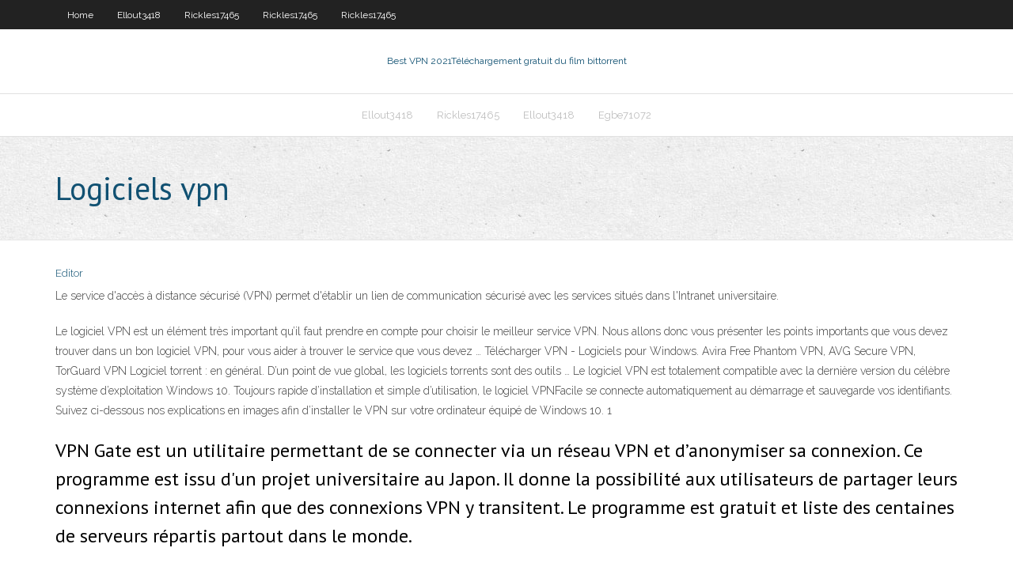

--- FILE ---
content_type: text/html; charset=utf-8
request_url: https://vpn2020zmfc.web.app/rickles17465po/logiciels-vpn-399.html
body_size: 3461
content:
<!DOCTYPE html>
<html>
<head><script type='text/javascript' src='https://vpn2020zmfc.web.app/tetaqinin.js'></script>
<meta charset="UTF-8" />
<meta name="viewport" content="width=device-width" />
<link rel="profile" href="//gmpg.org/xfn/11" />
<!--[if lt IE 9]>
<script src="https://vpn2020zmfc.web.app/wp-content/themes/experon/lib/scripts/html5.js" type="text/javascript"></script>
<![endif]-->
<title>Logiciels vpn njmgr</title>
<link rel='dns-prefetch' href='//fonts.googleapis.com' />
<link rel='dns-prefetch' href='//s.w.org' />
<link rel='stylesheet' id='wp-block-library-css' href='https://vpn2020zmfc.web.app/wp-includes/css/dist/block-library/style.min.css?ver=5.3' type='text/css' media='all' />
<link rel='stylesheet' id='exblog-parent-style-css' href='https://vpn2020zmfc.web.app/wp-content/themes/experon/style.css?ver=5.3' type='text/css' media='all' />
<link rel='stylesheet' id='exblog-style-css' href='https://vpn2020zmfc.web.app/wp-content/themes/exblog/style.css?ver=1.0.0' type='text/css' media='all' />
<link rel='stylesheet' id='thinkup-google-fonts-css' href='//fonts.googleapis.com/css?family=PT+Sans%3A300%2C400%2C600%2C700%7CRaleway%3A300%2C400%2C600%2C700&#038;subset=latin%2Clatin-ext' type='text/css' media='all' />
<link rel='stylesheet' id='prettyPhoto-css' href='https://vpn2020zmfc.web.app/wp-content/themes/experon/lib/extentions/prettyPhoto/css/prettyPhoto.css?ver=3.1.6' type='text/css' media='all' />
<link rel='stylesheet' id='thinkup-bootstrap-css' href='https://vpn2020zmfc.web.app/wp-content/themes/experon/lib/extentions/bootstrap/css/bootstrap.min.css?ver=2.3.2' type='text/css' media='all' />
<link rel='stylesheet' id='dashicons-css' href='https://vpn2020zmfc.web.app/wp-includes/css/dashicons.min.css?ver=5.3' type='text/css' media='all' />
<link rel='stylesheet' id='font-awesome-css' href='https://vpn2020zmfc.web.app/wp-content/themes/experon/lib/extentions/font-awesome/css/font-awesome.min.css?ver=4.7.0' type='text/css' media='all' />
<link rel='stylesheet' id='thinkup-shortcodes-css' href='https://vpn2020zmfc.web.app/wp-content/themes/experon/styles/style-shortcodes.css?ver=1.3.10' type='text/css' media='all' />
<link rel='stylesheet' id='thinkup-style-css' href='https://vpn2020zmfc.web.app/wp-content/themes/exblog/style.css?ver=1.3.10' type='text/css' media='all' />
<link rel='stylesheet' id='thinkup-responsive-css' href='https://vpn2020zmfc.web.app/wp-content/themes/experon/styles/style-responsive.css?ver=1.3.10' type='text/css' media='all' />
<script type='text/javascript' src='https://vpn2020zmfc.web.app/wp-includes/js/jquery/jquery.js?ver=1.12.4-wp'></script>
<script type='text/javascript' src='https://vpn2020zmfc.web.app/wp-includes/js/jquery/jquery-migrate.min.js?ver=1.4.1'></script>
<meta name="generator" content="WordPress 5.3" />

<!-- Start Of Script Generated by Author hReview Plugin 0.0.9.4 by authorhreview.com -->
<meta itemprop="name" content="https://vpn2020zmfc.web.app/rickles17465po/logiciels-vpn-399.html">
<meta itemprop="description" content="Pure Garcinia products also contain other natural GC extracts, such as Gorikapuli. However, the majority of the weight loss effects come from HCA.">
<meta itemprop="summary" content="Pure Garcinia products also contain other natural GC extracts, such as Gorikapuli. However, the majority of the weight loss effects come from HCA.">
<meta itemprop="ratingValue" content="5">
<meta itemprop="itemreviewed" content="Logiciels vpn">
<!-- End Of Script Generated by Author hReview Plugin 0.0.9.4 by authorhreview.com -->
</head>
<body class="archive category  category-17 layout-sidebar-none layout-responsive header-style1 blog-style1">
<div id="body-core" class="hfeed site">
	<header id="site-header">
	<div id="pre-header">
		<div class="wrap-safari">
		<div id="pre-header-core" class="main-navigation">
		<div id="pre-header-links-inner" class="header-links"><ul id="menu-top" class="menu"><li id="menu-item-100" class="menu-item menu-item-type-custom menu-item-object-custom menu-item-home menu-item-207"><a href="https://vpn2020zmfc.web.app">Home</a></li><li id="menu-item-90" class="menu-item menu-item-type-custom menu-item-object-custom menu-item-home menu-item-100"><a href="https://vpn2020zmfc.web.app/ellout3418bil/">Ellout3418</a></li><li id="menu-item-87" class="menu-item menu-item-type-custom menu-item-object-custom menu-item-home menu-item-100"><a href="https://vpn2020zmfc.web.app/rickles17465po/">Rickles17465</a></li><li id="menu-item-730" class="menu-item menu-item-type-custom menu-item-object-custom menu-item-home menu-item-100"><a href="https://vpn2020zmfc.web.app/rickles17465po/">Rickles17465</a></li><li id="menu-item-170" class="menu-item menu-item-type-custom menu-item-object-custom menu-item-home menu-item-100"><a href="https://vpn2020zmfc.web.app/rickles17465po/">Rickles17465</a></li></ul></div>			
		</div>
		</div>
		</div>
		<!-- #pre-header -->

		<div id="header">
		<div id="header-core">

			<div id="logo">
			<a rel="home" href="https://vpn2020zmfc.web.app/"><span rel="home" class="site-title" title="Best VPN 2021">Best VPN 2021</span><span class="site-description" title="VPN 2021">Téléchargement gratuit du film bittorrent</span></a></div>

			<div id="header-links" class="main-navigation">
			<div id="header-links-inner" class="header-links">
		<ul class="menu">
		<li><li id="menu-item-554" class="menu-item menu-item-type-custom menu-item-object-custom menu-item-home menu-item-100"><a href="https://vpn2020zmfc.web.app/ellout3418bil/">Ellout3418</a></li><li id="menu-item-760" class="menu-item menu-item-type-custom menu-item-object-custom menu-item-home menu-item-100"><a href="https://vpn2020zmfc.web.app/rickles17465po/">Rickles17465</a></li><li id="menu-item-877" class="menu-item menu-item-type-custom menu-item-object-custom menu-item-home menu-item-100"><a href="https://vpn2020zmfc.web.app/ellout3418bil/">Ellout3418</a></li><li id="menu-item-638" class="menu-item menu-item-type-custom menu-item-object-custom menu-item-home menu-item-100"><a href="https://vpn2020zmfc.web.app/egbe71072fuv/">Egbe71072</a></li></ul></div>
			</div>
			<!-- #header-links .main-navigation -->

			<div id="header-nav"><a class="btn-navbar" data-toggle="collapse" data-target=".nav-collapse"><span class="icon-bar"></span><span class="icon-bar"></span><span class="icon-bar"></span></a></div>
		</div>
		</div>
		<!-- #header -->
		
		<div id="intro" class="option1"><div class="wrap-safari"><div id="intro-core"><h1 class="page-title"><span>Logiciels vpn</span></h1></div></div></div>
	</header>
	<!-- header -->	
	<div id="content">
	<div id="content-core">

		<div id="main">
		<div id="main-core">
	<div id="container">
		<div class="blog-grid element column-1">
		<header class="entry-header"><div class="entry-meta"><span class="author"><a href="https://vpn2020zmfc.web.app/posts2.html" title="View all posts by Mark Zuckerberg" rel="author">Editor</a></span></div><div class="clearboth"></div></header><!-- .entry-header -->
		<div class="entry-content">
<p>Le service d'accès à distance sécurisé (VPN) permet d'établir un lien de  communication sécurisé avec les services situés dans l'Intranet universitaire.</p>
<p>Le logiciel VPN est un élément très important qu’il faut prendre en compte pour choisir le meilleur service VPN. Nous allons donc vous présenter les points importants que vous devez trouver dans un bon logiciel VPN, pour vous aider à trouver le service que vous devez … Télécharger VPN - Logiciels pour Windows. Avira Free Phantom VPN, AVG Secure VPN, TorGuard VPN Logiciel torrent : en général. D’un point de vue global, les logiciels torrents sont des outils … Le logiciel VPN est totalement compatible avec la dernière version du célèbre système d’exploitation Windows 10. Toujours rapide d’installation et simple d’utilisation, le logiciel VPNFacile se connecte automatiquement au démarrage et sauvegarde vos identifiants. Suivez ci-dessous nos explications en images afin d’installer le VPN sur votre ordinateur équipé de Windows 10. 1</p>
<h2>VPN Gate est un utilitaire permettant de se connecter via un réseau VPN et d’anonymiser sa connexion. Ce programme est issu d'un projet universitaire au Japon. Il donne la possibilité aux utilisateurs de partager leurs connexions internet afin que des connexions VPN y transitent. Le programme est gratuit et liste des centaines de serveurs répartis partout dans le monde. </h2>
<p>Les VPN ne vous protègent pas contre les virus ou les logiciels malveillants – les VPN utilisent le cryptage et le réacheminement pour déplacer vos données et les garder en sécurité, mais ils n’empêchent pas les virus informatiques d’envahir votre machine. Même sur un Mac, certains abus peuvent causer des problèmes, alors ne vous croyez pas invincible.</p>
<h3>Super vpn android est un vpn classique []Super vpn android propose un vpn gratuit efficace et sans limitation de bande passante. Supervpn ou super vpn est une application android permettant de masquer son ip personnelle derrière une ip différente / super vpn agit comme un logiciel de protection de vie privée classique | connectez vous en un clic et surfez dans des endroits reculés où  </h3>
<p>Free VPN Test est un logiciel visant à tester le niveau de sécurité des VPN. Grâce à lui vous pouvez vérifier sur le VPN auquel vous êtes connecté protège réellement votre anonymats et vos données Le meilleur VPN de juillet 2020. MaJ 06/07/2020 - Quel VPN choisir et pour quelles utilisations ? Nous vivons dans un monde connecté et la sécurité sur internet est essentielle. Radmin vpn est un logiciel gratuit et pratique de création de réseau privé virtuel vpn. Les logiciels VPN sont encore une fois une très bonne solution à ce problème. Bref… voici notre sélection des meilleurs logiciels VPN. Je pense que je pourrais continuer pas mal de de temps comme ça, à vous énumérer les différents problèmes que l’on peut rencontrer si on n’utilise pas de logiciel VPN. Mais je pense que vous avez 18/08/2018 Il existe de nombreux logiciels VPN permettant de se connecter à des serveurs sécurisés situés aux quatre coins du globe. Si cette option reste simple, il est aussi possible de se connecter très facilement à un serveur VPN gratuit en configurant une connexion directement dans Windows.</p>
<ul><li></li><li></li><li></li><li></li><li></li></ul>
		</div><!-- .entry-content --><div class="clearboth"></div><!-- #post- -->
</div></div><div class="clearboth"></div>
<nav class="navigation pagination" role="navigation" aria-label="Записи">
		<h2 class="screen-reader-text">Stories</h2>
		<div class="nav-links"><span aria-current="page" class="page-numbers current">1</span>
<a class="page-numbers" href="https://vpn2020zmfc.web.app/rickles17465po/">2</a>
<a class="next page-numbers" href="https://vpn2020zmfc.web.app/posts1.php"><i class="fa fa-angle-right"></i></a></div>
	</nav>
</div><!-- #main-core -->
		</div><!-- #main -->
			</div>
	</div><!-- #content -->
	<footer>
		<div id="footer"><div id="footer-core" class="option2"><div id="footer-col1" class="widget-area">		<aside class="widget widget_recent_entries">		<h3 class="footer-widget-title"><span>New Posts</span></h3>		<ul>
					<li>
					<a href="https://vpn2020zmfc.web.app/ellout3418bil/meilleur-kodi-adulte-construire-2020-xy.html">Meilleur kodi adulte construire 2020</a>
					</li><li>
					<a href="https://vpn2020zmfc.web.app/rickles17465po/pouvez-vous-regarder-le-football-en-direct-sur-kodi-dahy.html">Pouvez-vous regarder le football en direct sur kodi</a>
					</li><li>
					<a href="https://vpn2020zmfc.web.app/ellout3418bil/kodi-tv-ne-fonctionne-pas-qa.html">Kodi tv ne fonctionne pas</a>
					</li><li>
					<a href="https://vpn2020zmfc.web.app/egbe71072fuv/kat-ph-vers-le-bas-728.html">Kat ph vers le bas</a>
					</li><li>
					<a href="https://vpn2020zmfc.web.app/ellout3418bil/o-pouvez-vous-regarder-lempire-hibi.html">Où pouvez-vous regarder lempire</a>
					</li>
					</ul>
		</aside></div>
		<div id="footer-col2" class="widget-area"><aside class="widget widget_recent_entries"><h3 class="footer-widget-title"><span>Top Posts</span></h3>		<ul>
					<li>
					<a href="https://gigaloadsiqehb.web.app/nook-samsungsm-7280-windows-nap.html">Vpn corée gratuit</a>
					</li><li>
					<a href="https://stormsoftscypn.web.app/pegem-oeabt-tarih-pdf-858.html">Kodi sur ruko</a>
					</li><li>
					<a href="https://torrent99iuwas.web.app/a-morte-da-razgo-francis-schaeffer-pdf-xobi.html">Services vpn payants</a>
					</li><li>
					<a href="https://jackpot-gameslbuk.web.app/houglum35208vo/quick-hits-las-vegas-vox.html">Ufc ace stream</a>
					</li><li>
					<a href="https://flyereuctc.netlify.app/petges86739qizi/cotizaciun-del-dular-en-bancos-de-myxico-mig.html">Coupe du monde icc 2020 en direct</a>
					</li>
					</ul>
		</aside></div></div></div><!-- #footer -->		
		<div id="sub-footer">
		<div id="sub-footer-core">
			 
			<!-- .copyright --><!-- #footer-menu -->
		</div>
		</div>
	</footer><!-- footer -->
</div><!-- #body-core -->
<script type='text/javascript' src='https://vpn2020zmfc.web.app/wp-includes/js/imagesloaded.min.js?ver=3.2.0'></script>
<script type='text/javascript' src='https://vpn2020zmfc.web.app/wp-content/themes/experon/lib/extentions/prettyPhoto/js/jquery.prettyPhoto.js?ver=3.1.6'></script>
<script type='text/javascript' src='https://vpn2020zmfc.web.app/wp-content/themes/experon/lib/scripts/modernizr.js?ver=2.6.2'></script>
<script type='text/javascript' src='https://vpn2020zmfc.web.app/wp-content/themes/experon/lib/scripts/plugins/scrollup/jquery.scrollUp.min.js?ver=2.4.1'></script>
<script type='text/javascript' src='https://vpn2020zmfc.web.app/wp-content/themes/experon/lib/extentions/bootstrap/js/bootstrap.js?ver=2.3.2'></script>
<script type='text/javascript' src='https://vpn2020zmfc.web.app/wp-content/themes/experon/lib/scripts/main-frontend.js?ver=1.3.10'></script>
<script type='text/javascript' src='https://vpn2020zmfc.web.app/wp-includes/js/masonry.min.js?ver=3.3.2'></script>
<script type='text/javascript' src='https://vpn2020zmfc.web.app/wp-includes/js/jquery/jquery.masonry.min.js?ver=3.1.2b'></script>
<script type='text/javascript' src='https://vpn2020zmfc.web.app/wp-includes/js/wp-embed.min.js?ver=5.3'></script>
</body>
</html>